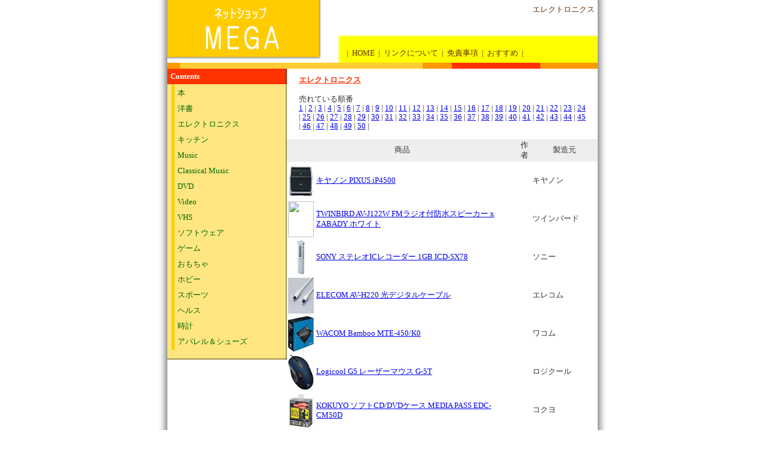

--- FILE ---
content_type: text/html
request_url: http://dive-sys.com/Electronics/Electronics_17.html
body_size: 3093
content:
<!DOCTYPE HTML PUBLIC "-//W3C//DTD HTML 4.01 Transitional//EN"
"http://www.w3.org/TR/html4/loose.dtd">
<html xmlns:aws="http://webservices.amazon.com/AWSECommerceService/2007-01-15">
<head>
<META http-equiv="Content-Type" content="text/html; charset=utf-8">
<title>エレクトロニクス&nbsp;&nbsp;ネットショップMEGA</title>
<meta http-equiv="Content-Style-Type" content="text/css">
<link rel="stylesheet" type="text/css" href="../style/style.css">
<link rel="stylesheet" type="text/css" href="../style/table.css">
</head>
<body>
<div id="box">
<div id="t_box">
<img src="../img/title.gif" alt="&#12493;&#12483;&#12488;&#12471;&#12519;&#12483;&#12503;" width="260" height="100"></div>
<div id="hr_box">
<h1 id="h">エレクトロニクス</h1>
<div id="hm_box">
				|&nbsp;&nbsp;<a href="http://dive-sys.com/" class="hm">HOME</a>&nbsp;&nbsp;|&nbsp;
				<a href="http://dive-sys.com/others/link.html" class="hm">リンクについて</a>&nbsp;&nbsp;|&nbsp;
				<a href="http://dive-sys.com/others/menseki.html" class="hm">免責事項</a>&nbsp;&nbsp;|&nbsp;
				<a href="http://dive-sys.com/others/recommend.html" class="hm">おすすめ</a>&nbsp;&nbsp;|&nbsp;
			</div>
</div>
<img src="../img/border.gif" alt="border" width="720" height="10"><br>
<div id="r_box">
<TABLE border="0" align="center" cellpadding="0" cellspacing="0">
<TBODY>
<TR>
<TD valign="top">
<h2 class="pg1">エレクトロニクス</h2>
<p class="r_f1">売れている順番<br>
					 <a href=./Electronics_1.html>1</a> |  <a href=./Electronics_2.html>2</a> |  <a href=./Electronics_3.html>3</a> |  <a href=./Electronics_4.html>4</a> |  <a href=./Electronics_5.html>5</a> |  <a href=./Electronics_6.html>6</a> |  <a href=./Electronics_7.html>7</a> |  <a href=./Electronics_8.html>8</a> |  <a href=./Electronics_9.html>9</a> |  <a href=./Electronics_10.html>10</a> |  <a href=./Electronics_11.html>11</a> |  <a href=./Electronics_12.html>12</a> |  <a href=./Electronics_13.html>13</a> |  <a href=./Electronics_14.html>14</a> |  <a href=./Electronics_15.html>15</a> |  <a href=./Electronics_16.html>16</a> |  <a href=./Electronics_17.html>17</a> |  <a href=./Electronics_18.html>18</a> |  <a href=./Electronics_19.html>19</a> |  <a href=./Electronics_20.html>20</a> |  <a href=./Electronics_21.html>21</a> |  <a href=./Electronics_22.html>22</a> |  <a href=./Electronics_23.html>23</a> |  <a href=./Electronics_24.html>24</a> |  <a href=./Electronics_25.html>25</a> |  <a href=./Electronics_26.html>26</a> |  <a href=./Electronics_27.html>27</a> |  <a href=./Electronics_28.html>28</a> |  <a href=./Electronics_29.html>29</a> |  <a href=./Electronics_30.html>30</a> |  <a href=./Electronics_31.html>31</a> |  <a href=./Electronics_32.html>32</a> |  <a href=./Electronics_33.html>33</a> |  <a href=./Electronics_34.html>34</a> |  <a href=./Electronics_35.html>35</a> |  <a href=./Electronics_36.html>36</a> |  <a href=./Electronics_37.html>37</a> |  <a href=./Electronics_38.html>38</a> |  <a href=./Electronics_39.html>39</a> |  <a href=./Electronics_40.html>40</a> |  <a href=./Electronics_41.html>41</a> |  <a href=./Electronics_42.html>42</a> |  <a href=./Electronics_43.html>43</a> |  <a href=./Electronics_44.html>44</a> |  <a href=./Electronics_45.html>45</a> |  <a href=./Electronics_46.html>46</a> |  <a href=./Electronics_47.html>47</a> |  <a href=./Electronics_48.html>48</a> |  <a href=./Electronics_49.html>49</a> |  <a href=./Electronics_50.html>50</a> | </p>
<table border="1" cellspacing="0" cellpadding="2" width="100%" class="hpb-cnt-tb3">
<tbody>
<tr>
<td class="hpb-cnt-tb-cell3" colspan="2" align="center">商品</td><td class="hpb-cnt-tb-cell3" align="center">作者</td><td class="hpb-cnt-tb-cell3" align="center">製造元</td>
</tr>
<tr>
<td class="hpb-cnt-tb-cell4" align="center"><a href="http://dive-sys.com/Electronics/B000WEKHBQ.html"><img src="http://ecx.images-amazon.com/images/I/31C53fWbaEL._SL75_.jpg" width="43" height="60"></a></td><td class="hpb-cnt-tb-cell4"><a href="http://dive-sys.com/Electronics/B000WEKHBQ.html">キヤノン PIXUS iP4500</a></td><td class="hpb-cnt-tb-cell4"></td><td class="hpb-cnt-tb-cell4">キヤノン</td>
</tr>
<tr>
<td class="hpb-cnt-tb-cell4" align="center"><a href="http://dive-sys.com/Electronics/B000GE2K5S.html"><img src="http://ecx.images-amazon.com/images/I/41RXA6ADK1L._SL75_.jpg" width="43" height="60"></a></td><td class="hpb-cnt-tb-cell4"><a href="http://dive-sys.com/Electronics/B000GE2K5S.html">TWINBIRD AV-J122W FMラジオ付防水スピーカー x ZABADY ホワイト</a></td><td class="hpb-cnt-tb-cell4"></td><td class="hpb-cnt-tb-cell4">ツインバード</td>
</tr>
<tr>
<td class="hpb-cnt-tb-cell4" align="center"><a href="http://dive-sys.com/Electronics/B00139787A.html"><img src="http://ecx.images-amazon.com/images/I/21g2NH7gAFL._SL75_.jpg" width="43" height="60"></a></td><td class="hpb-cnt-tb-cell4"><a href="http://dive-sys.com/Electronics/B00139787A.html">SONY ステレオICレコーダー 1GB ICD-SX78</a></td><td class="hpb-cnt-tb-cell4"></td><td class="hpb-cnt-tb-cell4">ソニー</td>
</tr>
<tr>
<td class="hpb-cnt-tb-cell4" align="center"><a href="http://dive-sys.com/Electronics/B0001CQ61Y.html"><img src="http://ecx.images-amazon.com/images/I/21CRY323KSL._SL75_.jpg" width="43" height="60"></a></td><td class="hpb-cnt-tb-cell4"><a href="http://dive-sys.com/Electronics/B0001CQ61Y.html">ELECOM AV-H220 光デジタルケーブル</a></td><td class="hpb-cnt-tb-cell4"></td><td class="hpb-cnt-tb-cell4">エレコム</td>
</tr>
<tr>
<td class="hpb-cnt-tb-cell4" align="center"><a href="http://dive-sys.com/Electronics/B000QGDZUA.html"><img src="http://ecx.images-amazon.com/images/I/51d4gl5pIEL._SL75_.jpg" width="43" height="60"></a></td><td class="hpb-cnt-tb-cell4"><a href="http://dive-sys.com/Electronics/B000QGDZUA.html">WACOM Bamboo MTE-450/K0</a></td><td class="hpb-cnt-tb-cell4"></td><td class="hpb-cnt-tb-cell4">ワコム</td>
</tr>
<tr>
<td class="hpb-cnt-tb-cell4" align="center"><a href="http://dive-sys.com/Electronics/B000PWQZNE.html"><img src="http://ecx.images-amazon.com/images/I/51BkVXUBX9L._SL75_.jpg" width="43" height="60"></a></td><td class="hpb-cnt-tb-cell4"><a href="http://dive-sys.com/Electronics/B000PWQZNE.html">Logicool G5 レーザーマウス G-5T</a></td><td class="hpb-cnt-tb-cell4"></td><td class="hpb-cnt-tb-cell4">ロジクール</td>
</tr>
<tr>
<td class="hpb-cnt-tb-cell4" align="center"><a href="http://dive-sys.com/Electronics/B000G8NVWA.html"><img src="http://ecx.images-amazon.com/images/I/51F7G3ZMSHL._SL75_.jpg" width="43" height="60"></a></td><td class="hpb-cnt-tb-cell4"><a href="http://dive-sys.com/Electronics/B000G8NVWA.html">KOKUYO ソフトCD/DVDケース MEDIA PASS EDC-CM50D</a></td><td class="hpb-cnt-tb-cell4"></td><td class="hpb-cnt-tb-cell4">コクヨ</td>
</tr>
<tr>
<td class="hpb-cnt-tb-cell4" align="center"><a href="http://dive-sys.com/Electronics/B000IIORGM.html"><img src="http://ecx.images-amazon.com/images/I/51oamoNavYL._SL75_.jpg" width="43" height="60"></a></td><td class="hpb-cnt-tb-cell4"><a href="http://dive-sys.com/Electronics/B000IIORGM.html">Apple iPod nano 8GB グリーン MB253J/A</a></td><td class="hpb-cnt-tb-cell4"></td><td class="hpb-cnt-tb-cell4">アップルコンピュータ</td>
</tr>
<tr>
<td class="hpb-cnt-tb-cell4" align="center"><a href="http://dive-sys.com/Electronics/B0007U5JCW.html"><img src="http://ecx.images-amazon.com/images/I/31EAN8C7S4L._SL75_.jpg" width="43" height="60"></a></td><td class="hpb-cnt-tb-cell4"><a href="http://dive-sys.com/Electronics/B0007U5JCW.html">SONY スペアーイヤーピース EP-EX1</a></td><td class="hpb-cnt-tb-cell4"></td><td class="hpb-cnt-tb-cell4">ソニー</td>
</tr>
<tr>
<td class="hpb-cnt-tb-cell4" align="center"><a href="http://dive-sys.com/Electronics/B000YDZQ5M.html"><img src="http://ecx.images-amazon.com/images/I/315x6%2BNwalL._SL75_.jpg" width="43" height="60"></a></td><td class="hpb-cnt-tb-cell4"><a href="http://dive-sys.com/Electronics/B000YDZQ5M.html">TOSHIBA CDラジオ ホワイト TY-CDL5(W)</a></td><td class="hpb-cnt-tb-cell4"></td><td class="hpb-cnt-tb-cell4">東芝</td>
</tr>
</tbody>
</table>
<br>
<p class="r_f1"> <a href=./Electronics_1.html>1</a> |  <a href=./Electronics_2.html>2</a> |  <a href=./Electronics_3.html>3</a> |  <a href=./Electronics_4.html>4</a> |  <a href=./Electronics_5.html>5</a> |  <a href=./Electronics_6.html>6</a> |  <a href=./Electronics_7.html>7</a> |  <a href=./Electronics_8.html>8</a> |  <a href=./Electronics_9.html>9</a> |  <a href=./Electronics_10.html>10</a> |  <a href=./Electronics_11.html>11</a> |  <a href=./Electronics_12.html>12</a> |  <a href=./Electronics_13.html>13</a> |  <a href=./Electronics_14.html>14</a> |  <a href=./Electronics_15.html>15</a> |  <a href=./Electronics_16.html>16</a> |  <a href=./Electronics_17.html>17</a> |  <a href=./Electronics_18.html>18</a> |  <a href=./Electronics_19.html>19</a> |  <a href=./Electronics_20.html>20</a> |  <a href=./Electronics_21.html>21</a> |  <a href=./Electronics_22.html>22</a> |  <a href=./Electronics_23.html>23</a> |  <a href=./Electronics_24.html>24</a> |  <a href=./Electronics_25.html>25</a> |  <a href=./Electronics_26.html>26</a> |  <a href=./Electronics_27.html>27</a> |  <a href=./Electronics_28.html>28</a> |  <a href=./Electronics_29.html>29</a> |  <a href=./Electronics_30.html>30</a> |  <a href=./Electronics_31.html>31</a> |  <a href=./Electronics_32.html>32</a> |  <a href=./Electronics_33.html>33</a> |  <a href=./Electronics_34.html>34</a> |  <a href=./Electronics_35.html>35</a> |  <a href=./Electronics_36.html>36</a> |  <a href=./Electronics_37.html>37</a> |  <a href=./Electronics_38.html>38</a> |  <a href=./Electronics_39.html>39</a> |  <a href=./Electronics_40.html>40</a> |  <a href=./Electronics_41.html>41</a> |  <a href=./Electronics_42.html>42</a> |  <a href=./Electronics_43.html>43</a> |  <a href=./Electronics_44.html>44</a> |  <a href=./Electronics_45.html>45</a> |  <a href=./Electronics_46.html>46</a> |  <a href=./Electronics_47.html>47</a> |  <a href=./Electronics_48.html>48</a> |  <a href=./Electronics_49.html>49</a> |  <a href=./Electronics_50.html>50</a> | </p>
<p class="r_f1">|
		<A target="_blank" href="http://sasuga.biz/pages/index.php?refid=totti">お小遣い</A> |
		<A target="_blank" href="http://www.butachoki.net/?n=15956">貯金</A> |
		<A target="_blank" href="http://www.infocart.jp/?e=CF126AB9i">高額報酬アフィリエイト</A> |
		<A target="_blank" href="http://reference.dive-sys.com/">参考書</A> |
		<A target="_blank" href="http://babies.puripuribaby.com/">ベビー・マタニティ用品</A> |
		<A target="_blank" href="http://whytodai.seesaa.net/">東大</A> |
		<A target="_blank" href="http://naishock.blog104.fc2.com/">内職</A> |
		<A target="_blank" href="http://books.dive-sys.com/">本</A> |
		<A target="_blank" href="http://reup.dive-sys.com/">脱毛症</A> |
		<A HREF="http://px.a8.net/svt/ejp?a8mat=U2MBH+1KKDF6+348+66WOY" target="_blank">レンタルサーバ</A><img border="0" width="1" height="1" src="http://www17.a8.net/0.gif?a8mat=U2MBH+1KKDF6+348+66WOY" alt=""> |
		<a href="http://px.a8.net/svt/ejp?a8mat=163KRN+G0BSJ6+348+1BQJAA" target="_blank">独自ドメイン</a><img border="0" width="1" height="1" src="http://www12.a8.net/0.gif?a8mat=163KRN+G0BSJ6+348+1BQJAA" alt=""> |
		<a href="http://px.a8.net/svt/ejp?a8mat=163KRN+FZ4XBM+348+15R4NM" target="_blank">大容量レンタルサーバ</a><img border="0" width="1" height="1" src="http://www12.a8.net/0.gif?a8mat=163KRN+FZ4XBM+348+15R4NM" alt=""> |
		<A href="http://px.a8.net/svt/ejp?a8mat=U2LJ3+25ZZ76+348+HWPVM" target="_blank">ショッピングカート</A><img border="0" width="1" height="1" src="http://www19.a8.net/0.gif?a8mat=U2LJ3+25ZZ76+348+HWPVM" alt=""> |
		<a href="http://px.a8.net/svt/ejp?a8mat=163KRO+7QTTE+348+NYWTE" target="_blank">ホームページ</a><img border="0" width="1" height="1" src="http://www18.a8.net/0.gif?a8mat=163KRO+7QTTE+348+NYWTE" alt=""> |
		</p>
</TD>
</TR>
</TBODY>
</TABLE>
</div>
<div id="l_box">
<h2 class="mn1">Contents</h2>
<dl class="mn">
<dt>
<a href="../Books/Books_1.html" class="mn">本</a>
</dt>
<dt>
<a href="../ForeignBooks/ForeignBooks_1.html" class="mn">洋書</a>
</dt>
<dt>
<a href="../Electronics/Electronics_1.html" class="mn">エレクトロニクス</a>
</dt>
<dt>
<a href="../Kitchen/Kitchen_1.html" class="mn">キッチン</a>
</dt>
<dt>
<a href="../Music/Music_1.html" class="mn">Music</a>
</dt>
<dt>
<a href="../Classical/Classical_1.html" class="mn">Classical Music</a>
</dt>
<dt>
<a href="../DVD/DVD_1.html" class="mn">DVD</a>
</dt>
<dt>
<a href="../Video/Video_1.html" class="mn">Video</a>
</dt>
<dt>
<a href="../VHS/VHS_1.html" class="mn">VHS</a>
</dt>
<dt>
<a href="../Software/Software_1.html" class="mn">ソフトウェア</a>
</dt>
<dt>
<a href="../VideoGames/VideoGames_1.html" class="mn">ゲーム</a>
</dt>
<dt>
<a href="../Toys/Toys_1.html" class="mn">おもちゃ</a>
</dt>
<dt>
<a href="../Hobbies/Hobbies_1.html" class="mn">ホビー</a>
</dt>
<dt>
<a href="../SportingGoods/SportingGoods_1.html" class="mn">スポーツ</a>
</dt>
<dt>
<a href="../HealthPersonalCare/HealthPersonalCare_1.html" class="mn">ヘルス</a>
</dt>
<dt>
<a href="../Watches/Watches_1.html" class="mn">時計</a>
</dt>
<dt>
<a href="../Apparel/Apparel_1.html" class="mn">アパレル＆シューズ</a>
</dt>
</dl>
<img src="../style/img/l_box_bottom.gif" alt="bottom"></div>
</div>
<br>
<div id="footer">Copyright 2008 dive-sys.com
		</div>
<script type="text/javascript">
var gaJsHost = (("https:" == document.location.protocol) ? "https://ssl." : "http://www.");
document.write(unescape("%3Cscript src='" + gaJsHost + "google-analytics.com/ga.js' type='text/javascript'%3E%3C/script%3E"));
</script><script type="text/javascript">
var pageTracker = _gat._getTracker("UA-1675115-16");
pageTracker._initData();
pageTracker._trackPageview();
</script>
</body>
</html>


--- FILE ---
content_type: text/css
request_url: http://dive-sys.com/style/style.css
body_size: 1237
content:
@charset "shift_jis";
/* Copyright(c) www.k2-s.com */
body {
	text-align: center;
	padding: 0px;
	margin-top: 0px;
	margin-right: auto;
	margin-bottom: 0px;
	margin-left: auto;
	background-image: url(img/body_bg.gif);
	background-repeat: repeat-y;
	background-position: center;
	font-family: "ＭＳ Ｐゴシック", Osaka;
}
.cl {
	clear: both;
}
a:hover {
	color: #FF0000;
}
div#box {
	text-align: center;
	padding: 0px;
	width: 720px;
	margin-top: 0px;
	margin-right: auto;
	margin-bottom: 0px;
	margin-left: auto;
}
div#t_box {
	margin: 0px;
	padding: 0px;
	float: left;
	width: 260px;
}
div#hr_box {
	margin: 0px;
	padding: 0px;
	float: right;
	width: 460px;
}
h1#h {
	font-size: small;
	font-weight: normal;
	color: #663300;
	text-align: right;
	padding: 0px;
	margin-top: 7px;
	margin-right: 5px;
	margin-left: 5px;
	margin-bottom: 30px;
}
div#hm_box {
	background-image: url(img/h_menu_bg.gif);
	background-repeat: no-repeat;
	padding: 25px 5px 5px 40px;
	margin-top: auto;
	margin-right: 0px;
	margin-bottom: 0px;
	margin-left: 0px;
	height: 20px;
	text-align: left;
	color: #663300;
	font-size: small;
}
div#r_box {
	margin: 0px;
	padding: 0px;
	width: 520px;
	float: right;
	text-align: left;
}
h1.pg1 {
	font-size: medium;
	color: #6F2D00;
	background-color: #FFDA44;
	margin: 0px;
	padding: 7px 7px 7px 10px;
}
h1.pg2 {
	font-size: medium;
	color: #FFFFFF;
	background-color: #FF6600;
	margin: 0px;
	padding: 7px 7px 7px 10px;
}
h1.pg3 {
	font-size: medium;
	color: #006600;
	background-color: #99FF33;
	margin: 0px;
	padding: 7px 7px 7px 10px;
}
h2.pg1 {
	font-size: small;
	color: #FF3300;
	text-decoration: underline;
	margin: 0px;
	padding-top: 10px;
	padding-right: 20px;
	padding-bottom: 10px;
	padding-left: 20px;
}
h2.pg11 {
	font-size: medium;
	color: #6F2D00;
	background-color: #FFDA44;
	margin: 0px;
	padding: 7px 7px 7px 10px;
}
h2.pg2 {
	font-size: small;
	color: #009900;
	text-decoration: underline;
	margin: 0px;
	padding-top: 10px;
	padding-right: 20px;
	padding-bottom: 10px;
	padding-left: 20px;
}
h2.pg22 {
	font-size: medium;
	color: #FFFFFF;
	background-color: #FF6600;
	margin: 0px;
	padding: 7px 7px 7px 10px;
}
h2.pg3 {
	font-size: small;
	color: #FF9900;
	text-decoration: underline;
	margin: 0px;
	padding-top: 10px;
	padding-right: 20px;
	padding-bottom: 10px;
	padding-left: 20px;
}
h2.pg33 {
	font-size: medium;
	color: #006600;
	background-color: #99FF33;
	margin: 0px;
	padding: 7px 7px 7px 10px;
}

.r_f1 {
	font-size: small;
/*	line-height: 180%; */
	line-height: 120%;
	color: #333333;
	margin: 5px 20px 15px;
	padding: 0px;
}
.r_f2 {
	font-size: small;
	line-height: 180%;
	color: #333333;
	margin: 5px 20px 15px;
	padding: 7px;
	border: 1px solid #333333;
}
.r_f3 {
	font-size: small;
	line-height: 180%;
	color: #006600;
	margin: 5px 20px 15px;
	padding: 0px;
}
.r_f4 {
	font-size: small;
	line-height: 180%;
	color: #003300;
	margin: 5px 20px 15px;
	padding: 7px;
	border: 1px solid #FF9900;
	background-color: #FFD89D;
}
.r_f5 {
	font-size: small;
	line-height: 180%;
	color: #FFFFFF;
	margin: 5px 20px 15px;
	padding: 7px;
	background-color: #009900;
}
.l_img {
	margin: 0px;
	float: left;
	padding-right: 7px;
}
.r_img {
	margin: 0px;
	float: right;
	padding-left: 7px;
}
div#l_box {
	margin: 0px;
	padding: 0px;
	float: left;
	width: 200px;
	background-image: url(img/l_box_bg.gif);
	background-repeat: repeat-y;
	text-align: left;
}
a.hm:link , a.hm:visited {
	font-size: small;
	color: #663300;
	text-decoration: none;
}
a.hm:hover {
	color: #FF3300;
}
h2.mn1 {
	font-size: small;
	color: #FFFFFF;
	margin: 0px;
	padding: 5px;
	background-image: url(img/h2_mn1_bg.gif);
	background-repeat: repeat-y;
}
h2.mn2 {
	font-size: small;
	color: #CC3300;
	margin: 0px;
	padding: 5px;
	background-image: url(img/h2_mn2_bg.gif);
	background-repeat: repeat-y;
}
h2.mn3 {
	font-size: small;
	color: #003300;
	margin: 0px;
	padding: 5px;
	background-image: url(img/h2_mn3_bg.gif);
	background-repeat: repeat-y;
}
dl.mn {
	margin: 2px 0px 7px;
	padding: 0px;
}
a.mn:link , a.mn:visited {
	color: #006600;
	padding-top: 7px;
	padding-bottom: 7px;
	padding-left: 5px;
	border-left-width: 5px;
	border-left-style: solid;
	border-left-color: #FFCC00;
	font-size: small;
	height: 40px;
	line-height: 200%;
	margin: 0px 0px 0px 7px;
	text-decoration: none;
}
a.mn:hover {
	border-left-color: #FF3300;
}
.l_f1 {
	font-size: small;
	color: #003300;
	margin: 0px;
	padding-top: 5px;
	padding-right: 7px;
	padding-bottom: 5px;
	padding-left: 7px;
	line-height: 140%;
}
.l_f2 {
	font-size: small;
	color: #CC3300;
	margin: 0px;
	padding-top: 5px;
	padding-right: 7px;
	padding-bottom: 5px;
	padding-left: 7px;
	line-height: 140%;
	background-image: url(img/h2_mn2_bg.gif);
	background-repeat: repeat-y;
}
div#footer {
	font-size: small;
	color: #666666;
	margin: 0px auto;
	clear: both;
	padding-top: 3px;
	padding-right: 0px;
	padding-bottom: 3px;
	padding-left: 0px;
	width: 720px;
	background-color: #FFCC00;
	text-align: center;
}
img{border:none;}
OL {
	font-size: small;
	line-height: 180%;
	color: #333333;
	margin: 5px 20px 15px 50px;
	padding: 0px;
/*	list-style-image : url(hpb_bul_circle01.gif); */
/*	list-style-position: outside; */
/*	list-style-type: none; */
}

.hpb-lb-tb1 {
	background: #FFFFFF;
	border-top: 0px none;
	border-right: 1px solid #FFFFFF;
	border-bottom: 0px none;
	border-left: 1px solid #FFFFFF;
}
.hpb-lb-tb1-cell3 {
	font-size: 80%;
	line-height: 14px;
	padding-left: 13px;
	padding-right: 13px;
/*	background: #DEFAD8; */
}
.hpb-cnt-tb1 {
	background-color: #ffffff;
	border-color: #74AB99 #74AB99 #74AB99 #74AB99;
	border-style: solid solid solid solid;
	border-width: 1px 0px 0px 1px;
}
.hpb-cnt-tb-cell1 {
	color: #3A8374;
	border-color: #74AB99 #74AB99 #74AB99 #74AB99;
	border-style: solid solid solid solid;
	border-width: 0px 1px 1px 0px;
	background: #D6F3AD;
	background-color: #FFFFD6;

}
.hpb-cnt-tb-cell2 {
	color: #3A8374;
	background-color: #ffffff;
	border-color: #74AB99 #74AB99 #74AB99 #74AB99;
	border-style: solid solid solid solid;
	border-width: 0px 1px 1px 0px;
}
